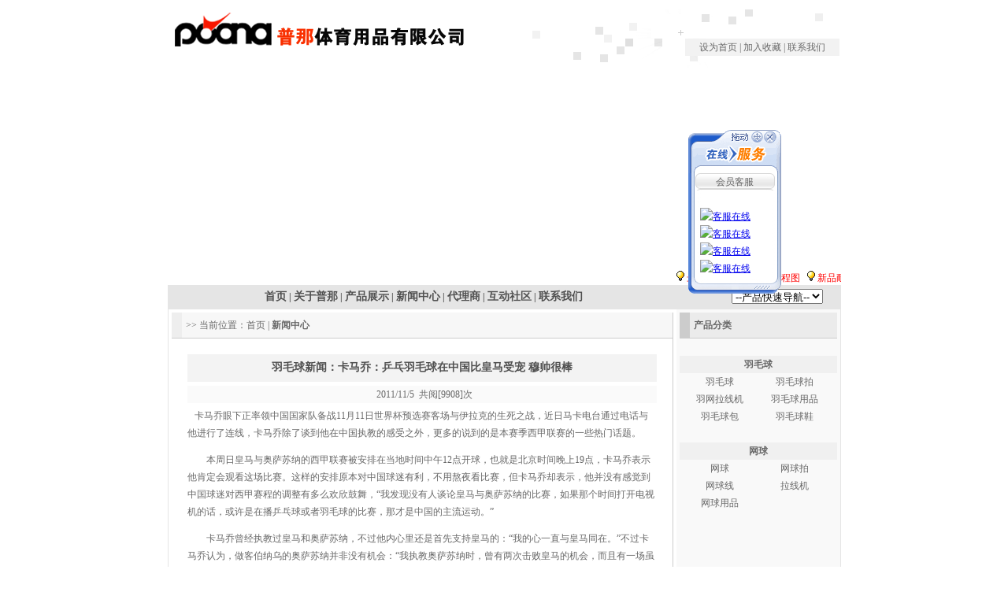

--- FILE ---
content_type: text/html
request_url: http://poona.com.cn/news_open.asp?id=1258
body_size: 7897
content:

<!DOCTYPE html PUBLIC "-//W3C//DTD XHTML 1.0 Transitional//EN" "http://www.w3.org/TR/xhtml1/DTD/xhtml1-transitional.dtd">
<html xmlns="http://www.w3.org/1999/xhtml">
<head>
<meta http-equiv="Content-Type" content="text/html; charset=gb2312" />
<title>羽毛球新闻：卡马乔：乒乓羽毛球在中国比皇马受宠 穆帅很棒_普那体育用品有限公司</title>
<meta content="山东济南普那体育用品（羽毛球、羽毛球拍）公司生产的普纳牌羽毛球在羽毛球行业占有重要的市场。公司本着诚信经营的理念得大广大羽毛球爱好者的喜爱。" name="description" />
<meta name="keywords" content="羽毛球">
<style type="text/css">
<!--
body {
	margin-left: 0px;
	margin-top: 0px;
	margin-right: 0px;
	margin-bottom: 0px;
}
-->
</style>
<link href="css.css" rel="stylesheet" type="text/css" /></head>
<body>
<script type="text/JavaScript">
<!--
function MM_jumpMenu(targ,selObj,restore){ //v3.0
  eval(targ+".location='"+selObj.options[selObj.selectedIndex].value+"'");
  if (restore) selObj.selectedIndex=0;
}
//-->
</script>
<style type="text/css">
<!--
.STYLE1 {color: #FFFFFF}
.STYLE2 {color: #000000}
.a1 {
	font-size: 12px;
	color: #FF0000;
	text-decoration: none;
}
.a1:hover {
	text-decoration: underline;
	color: #FF0000;
	font-size: 12px;
}
.STYLE3 {font-size: 12}
-->
</style>



<SCRIPT>
var xPos = 300;
var yPos = 200; 
var step = 1;
var delay = 30; 
var height = 0;
var Hoffset = 0;
var Woffset = 0;
var yon = 0;
var xon = 0;
var pause = true;
var interval;
img1.style.top = yPos;
function changePos() 
{
width = document.body.clientWidth;
height = document.body.clientHeight;
Hoffset = img1.offsetHeight;
Woffset = img1.offsetWidth;
img1.style.left = xPos + document.body.scrollLeft;
img1.style.top = yPos + document.body.scrollTop;
if (yon) 
{yPos = yPos + step;}
else 
{yPos = yPos - step;}
if (yPos < 0) 
{yon = 1;yPos = 0;}
if (yPos >= (height - Hoffset)) 
{yon = 0;yPos = (height - Hoffset);}
if (xon) 
{xPos = xPos + step;}
else 
{xPos = xPos - step;}
if (xPos < 0) 
{xon = 1;xPos = 0;}
if (xPos >= (width - Woffset)) 
{xon = 0;xPos = (width - Woffset);   }
}

function start()
 {
 img1.visibility = "visible";
interval = setInterval('changePos()', delay);
}
function pause_resume() 
{
if(pause) 
{
clearInterval(interval);
pause = false;}
else 
{
interval = setInterval('changePos()',delay);
pause = true; 
}
}
start();
</SCRIPT>

<SCRIPT src="qq.js"></SCRIPT>
<table width="855" border="0" align="center" cellpadding="0" cellspacing="0">
  <tr>
    <td width="388" height="75" align="center"><a href="#"><img src="images/index_07.gif" alt="普那体育用品有限公司" width="370" height="46" border="0" /></a><br />
      <span class="STYLE1">羽毛球|羽毛球拍|羽毛球线|网羽拉线机</span></td>
    <td width="467"><table width="410" height="74" border="0" align="right" cellpadding="0" cellspacing="0" background="images/index_05.gif">
      <tr>
        <td height="10"><span class="STYLE1">羽毛球|羽毛球拍|羽毛球线|网羽拉线机</span></td>
      </tr>
      <tr>
        <td align="right"><table width="200" border="0" cellpadding="0" cellspacing="2" class="font_12">
            <tr>
              <td align="center" bgcolor="#f2f2f2"><a href="#" onClick="this.style.behavior='url(#default#homepage)';this.setHomePage('http://www.puna.com');return(false);" style="behavior: url(#default#homepage)">设为首页 </a>| <a title="收藏普那" onClick="window.external.addFavorite('http://www.puna.com','普那体育用品')" href="#">加入收藏</a> | <a href="Contact.asp">联系我们</a> </td>
            </tr>
          </table></td></tr>
    </table></td>
  </tr>
</table>
<table width="855" border="0" align="center" cellpadding="0" cellspacing="0">
  <tr>
    <td><object classid="clsid:D27CDB6E-AE6D-11cf-96B8-444553540000" codebase="http://download.macromedia.com/pub/shockwave/cabs/flash/swflash.cab#version=7,0,19,0" width="855" height="255">
      <param name="movie" value="images/index.swf" />
      <param name="quality" value="high" />
      <param name="wmode" value="transparent" />
      <embed src="images/index.swf" width="855" height="255" quality="high" pluginspage="http://www.macromedia.com/go/getflashplayer" type="application/x-shockwave-flash" wmode="transparent"></embed>
    </object></td>
  </tr>
</table>
<table width="855" border="0" align="center" cellpadding="0" cellspacing="0">
  <tr>
    <td height="20" align="center" valign="bottom">
	<marquee behavior="scroll" align="left" direction="left" height="20" width="855" onmousemove="stop()" onmouseout="start()" scrollamount="4">
	
	
	&#160;<img src="/images/gg.gif" />&#160;<a href="Products_open.asp?id=1259" title="最新普纳羽毛球生产过程图" target="_blank" class="a1">最新普纳羽毛球生产过程图</a>
	
	&#160;<img src="/images/gg.gif" />&#160;<a href="Products_open.asp?id=974" title="新品耐打王 普纳NO.6 羽毛球上线销售" target="_blank" class="a1">新品耐打王 普纳NO.6 羽毛球上线销售</a>
	
	&#160;<img src="/images/gg.gif" />&#160;<a href="Products_open.asp?id=967" title="普纳/poona 09系列 超轻动力羽毛球鞋隆重上市" target="_blank" class="a1">普纳/poona 09系列 超轻动力羽毛球鞋隆重上市</a>
	
	&#160;<img src="/images/gg.gif" />&#160;<a href="Products_open.asp?id=929" title="有关羽毛球的基本常识" target="_blank" class="a1">有关羽毛球的基本常识</a>
	
	&#160;<img src="/images/gg.gif" />&#160;<a href="Products_open.asp?id=926" title="09年最流行款式羽毛球包" target="_blank" class="a1">09年最流行款式羽毛球包</a>
	
	&#160;<img src="/images/gg.gif" />&#160;<a href="Products_open.asp?id=921" title="买任一筒羽毛球包全国快递！" target="_blank" class="a1">买任一筒羽毛球包全国快递！</a>
	
	&#160;<img src="/images/gg.gif" />&#160;<a href="Products_open.asp?id=918" title="普纳羽毛球淘宝直销店周年店庆即将开始" target="_blank" class="a1">普纳羽毛球淘宝直销店周年店庆即将开始</a>
	
	&#160;<img src="/images/gg.gif" />&#160;<a href="Products_open.asp?id=872" title="普纳羽毛球：普纳羽毛球淘宝店“店庆大赠送”" target="_blank" class="a1">普纳羽毛球：普纳羽毛球淘宝店“店庆大赠送”</a>
	</marquee>	</td>
  </tr>
</table>


<table width="855" height="30" border="0" align="center" cellpadding="0" cellspacing="0" bgcolor="#e5e5e5" class="font_14">
  <tr>
    <td width="81%" align="center"><table width="651" border="0" align="left" cellpadding="0" cellspacing="0">
      <tr>
        <td width="651" align="center"><a href="index.asp">首页</a> | <a href="about.asp">关于普那</a> | <a href="Products1.asp">产品展示</a> | <a href="news.asp">新闻中心</a> | <a href="Agents.asp">代理商</a> |&#160;<a href="hdsq.asp">互动社区</a> | <a href="Contact.asp">联系我们</a> </td>
      </tr>
    </table></td>
    <form id="form1" name="form1" method="post" action="">
      <td width="19%" align="center"><select name="menu1" onchange="MM_jumpMenu('parent',this,0)">
        <option>--产品快速导航--</option>
        <option value="products.asp?zilei=羽毛球">羽毛球</option>
        <option value="products.asp?zilei=网球">网球</option>
            </select></td>

<script language="javascript" type="text/javascript">
function ss1(){document.write("<div style='display:none;'>");}
function ss2(){document.write("</div>");}
</script>




    </form>
  </tr></table>

<table width="855" border="0" align="center" cellpadding="0" cellspacing="1" bgcolor="#e5e5e5" >
  <tr>
    <td bgcolor="#FFFFFF"><table width="100%" border="0" align="center" cellpadding="4" cellspacing="0">
      <tr>
        <td width="637" valign="top"><table width="100%" border="0" cellpadding="0" cellspacing="0" class="x1">
          <tr>
            <td height="33" valign="top"><table width="100%" border="0" cellpadding="5" cellspacing="0" class="x2">
              <tr>
                <td width="2%" align="left" bgcolor="#EEEEEE" class="font_12">&nbsp;</td>
                <td width="98%" align="left" bgcolor="#f7f7f7" class="font_12">>> 当前位置：<a href="index.asp">首页</a> | <strong>新闻中心</strong></td>
              </tr>
            </table>              </td>
          </tr>
          <tr>
            <td valign="top"><table width="100%" border="0" cellspacing="0" cellpadding="15">
              <tr>
                <td valign="top"><table width="100%" border="0" cellspacing="5" cellpadding="0">
                  
                  <tr>
                    <td height="35" align="center" bgcolor="#F3F3F3" class="font_14">羽毛球新闻：卡马乔：乒乓羽毛球在中国比皇马受宠 穆帅很棒</td>
                  </tr>
               
                  <tr>
                    <td align="center" bgcolor="#FAFAFA" class="font_12"> &nbsp;&nbsp;2011/11/5&nbsp;&nbsp;共阅[9908]次 </td>
                  </tr>
                  <tr>
                    <td align="left" class="font_12"><div align="left">&nbsp;&nbsp; 卡马乔眼下正率领中国国家队备战11月11日世界杯预选赛客场与伊拉克的生死之战，近日马卡电台通过电话与他进行了连线，卡马乔除了谈到他在中国执教的感受之外，更多的说到的是本赛季西甲联赛的一些热门话题。
<P>　　本周日皇马与奥萨苏纳的西甲联赛被安排在当地时间中午12点开球，也就是北京时间晚上19点，卡马乔表示他肯定会观看这场比赛。这样的安排原本对中国球迷有利，不用熬夜看比赛，但卡马乔却表示，他并没有感觉到中国球迷对西甲赛程的调整有多么欢欣鼓舞，“我发现没有人谈论皇马与奥萨苏纳的比赛，如果那个时间打开电视机的话，或许是在播乒乓球或者羽毛球的比赛，那才是中国的主流运动。”</P>
<P>　　卡马乔曾经执教过皇马和奥萨苏纳，不过他内心里还是首先支持皇马的：“我的心一直与皇马同在。”不过卡马乔认为，做客伯纳乌的奥萨苏纳并非没有机会：“我执教奥萨苏纳时，曾有两次击败皇马的机会，而且有一场虽然输了，但皇马吃到了很大的苦头。我确信门迪利巴尔会排出一套可以给皇马造成打击的阵容，再说奥萨苏纳没有包袱，打皇马没什么输不起的，如果能有任何收获，那都是积极的。”</P>
<P>　　另外，卡马乔盛赞了穆里尼奥执教皇马的表现：“穆帅让球队捏合在了一起，皇马拥有了凝聚力和自己的特点，具有很强的竞争力，对胜利非常渴望。以前皇马的足球哲学是不正确的，除了赢球之外，还要踢得好看，去满足那些球迷的愿望，似乎场面才是最重要的，但穆里尼奥不在意这些，现在他的球队做的很好。”</P>
<P>　　虽然本赛季莱万特一度登顶西甲，但现在西甲前两位还是皇马和巴萨，卡马乔认为，双雄的优势还是西甲其他球队无法撼动的：“西甲冠军之争，还是在皇马和巴萨之间展开，这是毫无疑问的。我在皇马踢球的时候，当时的情况完全不同，只要去客场比赛就有输球的可能，但现在皇马和巴萨不管是主客场作战，平局的可能性都很小，他们优势太大了。”当被问到皇马本赛季是否能在西甲和欧冠压倒巴萨时，卡马乔说：“需要看巴萨在明年2月和3月的表现，因为他们有很多伤病，现在正在恢复之中，如果所有的球员都是健康的状态，巴萨将很难阻挡。”</P>
<P>　　对于博斯克不愿回皇马领取金质奖章的争论，卡马乔道出了自己的看法：“博斯克配得上获得一个特殊的荣誉，包括整个西班牙国家队教练组。博斯克是一位特殊的人，因此应该给予他更高的表彰。”</P>
<P>　　金球奖23人候选名单已经公布，谁是卡马乔心目中的获奖人选呢？“我认为梅西将再次获得金球奖，他是一个没什么可挑剔的球员，他在足球场上超强的能力以及出色的表现，是没有人可以企及的。”</P>
<P>　　最后卡马乔谈到了他在中国执教的情况，尽管执教工作困难重重，并且中国队从世界杯预选赛亚洲区20强小组出线也是希望渺茫，但卡马乔并没有失去信心。“我知道想要把中国队带进世界杯决赛圈是多么困难，但我们会坚持到底。”</P>
<P>　　卡马乔坦承，由于语言的不通，加上文化上的差异，执教中国队是很困难的，尤其是在训练中：“中国正在试着适应世界足球的发展，他们希望下很大的功夫，提高足球水平。如果中国人坚持下去的话，我认为我在这里可以给他们帮助和动力。训练中困难很多，我只能通过一名翻译把我的话传达给球员。翻译说的话跟我的战术意图和思想肯定不会完全一样，但我必须去接受，足球就是这样。”</P>
                    </div></td>
                  </tr>
                </table>
                </td>
              </tr>
            </table></td>
          </tr>
        </table></td>
        <td width="200" valign="top" bgcolor="#F9F9F9"><table width="200" border="0" cellspacing="0" cellpadding="0">
  <tr>
    <td><table width="100%" border="0" cellpadding="5" cellspacing="0" bgcolor="#F7F7F7" class="x2">
      <tr>
        <td width="6%" bgcolor="#CCCCCC">&nbsp;</td>
        <td width="94%" bgcolor="#EBEBEB"><strong>产品分类</strong></td>
      </tr>
    </table></td>
  </tr>
  <tr>
    <td><br />
        <table width="200" border="0" align="center" cellpadding="0" cellspacing="0" class="font_12">
          <tr>
            <td align="center" bgcolor="#F0F0F0"><strong><a href="products1.asp">羽毛球</a></strong></td>
          </tr>
          <tr>
            <td align="center">
                <table width="95%"  border="0" align="center" cellpadding="0" cellspacing="0" class="font_12">
                  
                  <tr>
                    <td width="23%" height="22"  align="center"><a href="products.asp?zilei=羽毛球">羽毛球</a></td>
                    
                    <td width="24%" align="center"><a href="products.asp?zilei=羽毛球拍">羽毛球拍</a></td>
                  </tr>
                  
                  <tr>
                    <td width="23%" height="22"  align="center"><a href="products.asp?zilei=羽网拉线机">羽网拉线机</a></td>
                    
                    <td width="24%" align="center"><a href="products.asp?zilei=羽毛球用品">羽毛球用品</a></td>
                  </tr>
                  
                  <tr>
                    <td width="23%" height="22"  align="center"><a href="products.asp?zilei=羽毛球包">羽毛球包</a></td>
                    
                    <td width="24%" align="center"><a href="products.asp?zilei=羽毛球鞋">羽毛球鞋</a></td>
                  </tr>
                  
                </table>
              </td>
          </tr>
        </table>
      <br />
        <table width="200" border="0" align="center" cellpadding="0" cellspacing="0" class="font_12">
          <tr>
            <td align="center" bgcolor="#F0F0F0"><strong><a href="products2.asp">网球</a></strong></td>
          </tr>
        </table>
      
        <table width="95%"  border="0" align="center" cellpadding="0" cellspacing="0" class="font_12">
          
          <tr>
            <td width="23%" height="22"  align="center"><a href="products.asp?zilei=网球">网球</a></td>
            
            <td width="24%" align="center"><a href="products.asp?zilei=网球拍">网球拍</a></td>
          </tr>
          
          <tr>
            <td width="23%" height="22"  align="center"><a href="products.asp?zilei=网球线">网球线</a></td>
            
            <td width="24%" align="center"><a href="products.asp?zilei=拉线机">拉线机</a></td>
          </tr>
          
          <tr>
            <td width="23%" height="22"  align="center"><a href="products.asp?zilei=网球用品">网球用品</a></td>
            
        </table>
      </td>
  </tr>
</table>
</td>
      </tr>
    </table></td>
  </tr>
</table>
<style type="text/css">
<!--
.STYLE2 {color: #E9E9E9}
-->
</style>
<table width="855" height="30" border="0" align="center" cellpadding="0" cellspacing="0" bgcolor="#e9e9e9" class="font_12">
  <tr>

    <td align="left">&#160;&#160;&#160;&#160;&#160;&#160;&#160;&#160;&#160;&#160;友情链接：<a href="http://www.ymq365.cn">羽毛球365互动门户网</a> <a href="http://bbs.badmintoncn.com/ " target="_blank">中羽在线社区</a> <a href="http://www.yuqiuba.com">羽毛球视频</a> </td>
  </tr>
  <tr>
    <td align="center" height="25"><a href="about.asp">关于我们</a> | <a href="Products.asp">产品展示</a> | <a href="Contact.asp">联系我们</a> | <a href="map.asp">网站地图</a> 　　
        <script src='http://s13.cnzz.com/stat.php?id=941258&web_id=941258&show=pic' language='JavaScript' charset='gb2312'></script>
      <span class="STYLE2"><a href="lian123.asp" target="_blank">羽毛球</a>|羽毛球拍|羽毛球线|<font color="#ae0000">技术支持：</font><a href="http://www.qlweb.cn" target="_blank"><font color="#ae000">齐鲁主机网</font></a></span>　　　 

<a href="http://beian.miit.gov.cn/" target="_blank">鲁ICP备11020361号-1</a> | 普纳版权所有</td>
  </tr>
</table></script></a>	

</body>
</html>


--- FILE ---
content_type: text/css
request_url: http://poona.com.cn/css.css
body_size: 498
content:
.font_12  {
	font-size: 12px;
	line-height: 22px;
	color: #676767;
	text-decoration: none;
}

.font_12 a:link {
	font-size: 12px;
	line-height: 22px;
	color: #676767;
	text-decoration: none;
}
.font_12 a:visited {
	font-size: 12px;
	line-height: 22px;
	color: #676767;
	text-decoration: none;
}
.font_12 a:hover {
	font-size: 12px;
	line-height: 22px;
	color: #676767;
	text-decoration: underline;
}
.font_12 a:active {
	font-size: 12px;
	line-height: 22px;
	color: #676767;
	text-decoration: none;
}
.font_b a:link {
	font-size: 12px;
	line-height: 22px;
	color: #fff;
	text-decoration: none;
}
.font_b a:visited {
	font-size: 12px;
	line-height: 22px;
	color: #fff;
	text-decoration: none;
}
.font_b a:hover {
	font-size: 12px;
	line-height: 22px;
	color: #fff;
	text-decoration: underline;
}
.font_b a:active {
	font-size: 12px;
	line-height: 22px;
	color: #fff;
	text-decoration: none;
}
.x1 {
	border-right-width: 1px;
	border-right-style: solid;
	border-right-color: #cccccc;
}
.x2 {
	border-bottom-width: 1px;
	border-bottom-style: solid;
	border-bottom-color: #cccccc;
}
.mb {
	background-color: #FFFFFF;
	padding: 1px;
	border: 5px solid #e7e7e7;
}

.x3 {
	border-bottom-width: 1px;
	border-bottom-style: dashed;
	border-bottom-color: #cccccc;
}
.font_14 {
	font-size: 14px;
	line-height: 22px;
	color: #505050;
	text-decoration: none;
	font-weight: bold;
}
.font_14 a:link {
	font-size: 14px;
	line-height: 22px;
	color: #505050;
	text-decoration: none;
}
.font_14 a:visited {
	font-size: 14px;
	line-height: 22px;
	color: #505050;
	text-decoration: none;
}
.font_14 a:hover {
	font-size: 14px;
	line-height: 22px;
	color: #505050;
	text-decoration: underline;
}
.font_14 a:active {
	font-size: 14px;
	line-height: 22px;
	color: #505050;
	text-decoration: none;
}
.cn {
	font-size: 12px;
	line-height: 22px;
	color: #676767;
	text-decoration: none;
}
body {
	font-size: 12px;
	color: #676767;
	text-decoration: none;
	line-height: 22px;
}


--- FILE ---
content_type: application/javascript
request_url: http://poona.com.cn/qq.js
body_size: 2528
content:
document.writeln("<!--随屏移动图片代码-->");
document.writeln("<style type=\"text\/css\">");
document.writeln("<!-- ");
document.writeln("body{font-size=9pt}");
document.writeln("TH{FONT-SIZE: 9pt}");
document.writeln("TD{ FONT-SIZE: 9pt}");
document.writeln("#floater {");
document.writeln("position: absolute;");
document.writeln("left: 874px;");
document.writeln("top: 600;");
document.writeln("width: 125;");
document.writeln("visibility: visible;");
document.writeln("z-index: 10;");
document.writeln("}");
document.writeln("-->");
document.writeln("<\/style>");
document.writeln("");
document.writeln("");
document.writeln("<script>");
document.writeln("var online= new Array();");
document.writeln("if (!document.layers)");
document.writeln("document.write(\'<div id=\"divStayTopLeft\" style=\"position:absolute\">\')");
document.writeln("<\/script>");
document.writeln("<!--随屏移动图片代码-->");
document.writeln("");
document.writeln("");
document.writeln("<div ID=\"floater\" style=\"right: 2px; top: 153px; width: 48px; height: 48px\"> ");
document.writeln("");
document.writeln("<TABLE cellSpacing=0 cellPadding=0 width=100 align=center border=0 id=\"table2\">");
document.writeln("  <TBODY>");
document.writeln("  <TR>");
document.writeln("    <TD>");
document.writeln("	<IMG height=55 ");
document.writeln("      src=\"http:\/\/www.poona.com.cn\/qq1\/images\/up_001.gif\" ");
document.writeln("      width=118 useMap=#m_about02Map border=0><\/TD><\/TR><\/TBODY><\/TABLE>");
document.writeln("");
document.writeln("<DIV id=tracq1>");
document.writeln("");
document.writeln("<TABLE cellSpacing=0 cellPadding=0 width=100 align=center border=0 id=\"table3\">");
document.writeln("  <TBODY>");
document.writeln("  <TR>");
document.writeln("    <TD class=cpx12hei vAlign=center align=middle width=118 ");
document.writeln("    background=\"http:\/\/www.poona.com.cn\/qq1\/images\/mid001.gif\" ");
document.writeln("    height=80>");
document.writeln("      <TABLE height=20 cellSpacing=0 cellPadding=0 width=101 align=center ");
document.writeln("      background=\"http:\/\/www.poona.com.cn\/qq1\/images\/list_001.gif\" ");
document.writeln("      border=0 id=\"table4\">");
document.writeln("        <TBODY>");
document.writeln("        <TR>");
document.writeln("          <TD align=middle><SPAN class=px12>会员客服<\/SPAN><\/TD><\/TR><\/TBODY><\/TABLE>");
document.writeln("");
document.writeln("      <TABLE cellSpacing=0 cellPadding=0 width=\"100%\" border=0 id=\"table5\">");
document.writeln("        <TBODY>");
document.writeln("        <TR>");
document.writeln("          <TD height=5>");
document.writeln("<\/br>&nbsp;&nbsp;&nbsp;&nbsp;&nbsp;<A href=\"tencent:\/\/message\/?uin=537444888&Site=www.poona.com.cn&Menu=yes\" target=\"blank\"><IMG alt=\"客服在线\" src=\"http:\/\/wpa.qq.com\/pa?p=1:537444888:5\" border=\"0\"><\/A><\/br>");
document.writeln("&nbsp;&nbsp;&nbsp;&nbsp;&nbsp;<A href=\"tencent:\/\/message\/?uin=537444999&Site=www.poona.com.cn&Menu=yes\" target=\"blank\"><IMG alt=\"客服在线\" src=\"http:\/\/wpa.qq.com\/pa?p=1:537444999:5\" border=\"0\"><\/A><\/br>");
document.writeln("&nbsp;&nbsp;&nbsp;&nbsp;&nbsp;<A href=\"tencent:\/\/message\/?uin=181969431&Site=www.poona.com.cn&Menu=yes\" target=\"blank\"><IMG alt=\"客服在线\" src=\"http:\/\/wpa.qq.com\/pa?p=1:181969431:5\" border=\"0\"><\/A><\/br>");
document.writeln("&nbsp;&nbsp;&nbsp;&nbsp;&nbsp;<A href=\"tencent:\/\/message\/?uin=534913232&Site=www.poona.com.cn&Menu=yes\" target=\"blank\"><IMG alt=\"客服在线\" src=\"http:\/\/wpa.qq.com\/pa?p=1:534913232:5\" border=\"0\"><\/A>");
document.writeln("<\/TD><\/TR><\/TBODY><\/TABLE>");
document.writeln("     ");
document.writeln("");
document.writeln("    <\/TD><\/TR>");
document.writeln("  <TR>");
document.writeln("    <TD>");
document.writeln("<IMG height=21 ");
document.writeln("      src=\"http:\/\/www.poona.com.cn\/qq1\/images\/bot_001.gif\" ");
document.writeln("      width=118 align=center border=0><\/TD><\/TR><\/TBODY><\/TABLE><\/TD><\/TR><\/TBODY><\/TABLE><\/DIV><\/DIV><\/DIV><\/DIV>");
document.writeln("<p> ");
document.writeln("  <script LANGUAGE=\"JavaScript\">");
document.writeln("self.onError=null;");
document.writeln("currentX = currentY = 0;");
document.writeln("whichIt = null;");
document.writeln("lastScrollX = 0; lastScrollY = 0;");
document.writeln("NS = (document.layers) ? 1 : 0;");
document.writeln("IE = (document.all) ? 1: 0;");
document.writeln("<!-- STALKER CODE -->");
document.writeln("function heartBeat() {");
document.writeln("if(IE) { diffY = document.body.scrollTop; diffX = document.body.scrollLeft; }");
document.writeln("if(NS) { diffY = self.pageYOffset; diffX = self.pageXOffset; }");
document.writeln("if(diffY != lastScrollY) {");
document.writeln("percent = .1 * (diffY - lastScrollY);");
document.writeln("if(percent > 0) percent = Math.ceil(percent);");
document.writeln("else percent = Math.floor(percent);");
document.writeln("if(IE) document.all.floater.style.pixelTop += percent;");
document.writeln("if(NS) document.floater.top += percent;");
document.writeln("lastScrollY = lastScrollY + percent;");
document.writeln("}");
document.writeln("if(diffX != lastScrollX) {");
document.writeln("percent = .1 * (diffX - lastScrollX);");
document.writeln("if(percent > 0) percent = Math.ceil(percent);");
document.writeln("else percent = Math.floor(percent);");
document.writeln("if(IE) document.all.floater.style.pixelLeft += percent;");
document.writeln("if(NS) document.floater.left += percent;");
document.writeln("lastScrollX = lastScrollX + percent;");
document.writeln("}");
document.writeln("}");
document.writeln("<!-- \/STALKER CODE -->");
document.writeln("<!-- DRAG DROP CODE -->");
document.writeln("function checkFocus(x,y) {");
document.writeln("stalkerx = document.floater.pageX;");
document.writeln("stalkery = document.floater.pageY;");
document.writeln("stalkerwidth = document.floater.clip.width;");
document.writeln("stalkerheight = document.floater.clip.height;");
document.writeln("if( (x > stalkerx && x < (stalkerx+stalkerwidth)) && (y > stalkery && y < (stalkery+stalkerheight))) return true;");
document.writeln("else return false;");
document.writeln("}");
document.writeln("function grabIt(e) {");
document.writeln("if(IE) {");
document.writeln("whichIt = event.srcElement;");
document.writeln("while (whichIt.id.indexOf(\"floater\") == -1) {");
document.writeln("whichIt = whichIt.parentElement;");
document.writeln("if (whichIt == null) { return true; }");
document.writeln("}");
document.writeln("whichIt.style.pixelLeft = whichIt.offsetLeft;");
document.writeln("whichIt.style.pixelTop = whichIt.offsetTop;");
document.writeln("currentX = (event.clientX + document.body.scrollLeft);");
document.writeln("currentY = (event.clientY + document.body.scrollTop);");
document.writeln("} else {");
document.writeln("window.captureEvents(Event.MOUSEMOVE);");
document.writeln("if(checkFocus (e.pageX,e.pageY)) {");
document.writeln("");
document.writeln("whichIt = document.floater;");
document.writeln("StalkerTouchedX = e.pageX-document.floater.pageX;");
document.writeln("StalkerTouchedY = e.pageY-document.floater.pageY;");
document.writeln("}");
document.writeln("}");
document.writeln("return true;");
document.writeln("}");
document.writeln("function moveIt(e) {");
document.writeln("if (whichIt == null) { return false; }");
document.writeln("if(IE) {");
document.writeln("newX = (event.clientX + document.body.scrollLeft);");
document.writeln("newY = (event.clientY + document.body.scrollTop);");
document.writeln("distanceX = (newX - currentX); distanceY = (newY - currentY);");
document.writeln("currentX = newX; currentY = newY;");
document.writeln("whichIt.style.pixelLeft += distanceX;");
document.writeln("whichIt.style.pixelTop += distanceY;");
document.writeln("if(whichIt.style.pixelTop < document.body.scrollTop) whichIt.style.pixelTop = document.body.scrollTop;");
document.writeln("if(whichIt.style.pixelLeft < document.body.scrollLeft) whichIt.style.pixelLeft = document.body.scrollLeft;");
document.writeln("if(whichIt.style.pixelLeft > document.body.offsetWidth - document.body.scrollLeft - whichIt.style.pixelWidth - 20) whichIt.style.pixelLeft = document.body.offsetWidth - whichIt.style.pixelWidth - 20;");
document.writeln("if(whichIt.style.pixelTop > document.body.offsetHeight + document.body.scrollTop - whichIt.style.pixelHeight - 5) whichIt.style.pixelTop = document.body.offsetHeight + document.body.scrollTop - whichIt.style.pixelHeight - 5;");
document.writeln("event.returnValue = false;");
document.writeln("} else {");
document.writeln("whichIt.moveTo(e.pageX-StalkerTouchedX,e.pageY-StalkerTouchedY);");
document.writeln("if(whichIt.left < 0+self.pageXOffset) whichIt.left = 0+self.pageXOffset;");
document.writeln("if(whichIt.top < 0+self.pageYOffset) whichIt.top = 0+self.pageYOffset;");
document.writeln("if( (whichIt.left + whichIt.clip.width) >= (window.innerWidth+self.pageXOffset-17)) whichIt.left = ((window.innerWidth+self.pageXOffset)-whichIt.clip.width)-17;");
document.writeln("if( (whichIt.top + whichIt.clip.height) >= (window.innerHeight+self.pageYOffset-17)) whichIt.top = ((window.innerHeight+self.pageYOffset)-whichIt.clip.height)-17;");
document.writeln("return false;");
document.writeln("}");
document.writeln("return false;");
document.writeln("}");
document.writeln("function dropIt() {");
document.writeln("whichIt = null;");
document.writeln("if(NS) window.releaseEvents (Event.MOUSEMOVE);");
document.writeln("return true;");
document.writeln("}");
document.writeln("<!-- DRAG DROP CODE -->");
document.writeln("if(NS) {");
document.writeln("window.captureEvents(Event.MOUSEUP|Event.MOUSEDOWN);");
document.writeln("window.onmousedown = grabIt;");
document.writeln("window.onmousemove = moveIt;");
document.writeln("window.onmouseup = dropIt;");
document.writeln("}");
document.writeln("if(IE) {");
document.writeln("");
document.writeln("document.onmousedown = grabIt;");
document.writeln("document.onmousemove = moveIt;");
document.writeln("document.onmouseup = dropIt;");
document.writeln("}");
document.writeln("if(NS || IE) action = window.setInterval(\"heartBeat()\",1);");
document.writeln("<\/script>");
